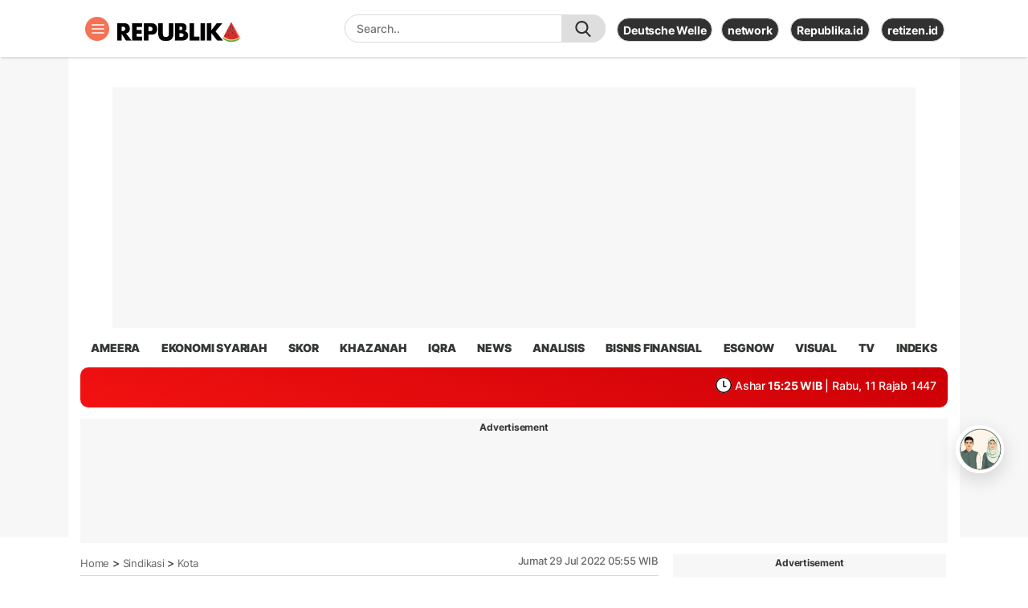

--- FILE ---
content_type: text/html; charset=utf-8
request_url: https://www.google.com/recaptcha/api2/aframe
body_size: 265
content:
<!DOCTYPE HTML><html><head><meta http-equiv="content-type" content="text/html; charset=UTF-8"></head><body><script nonce="oES-H1fTUh_NJsbUVInecA">/** Anti-fraud and anti-abuse applications only. See google.com/recaptcha */ try{var clients={'sodar':'https://pagead2.googlesyndication.com/pagead/sodar?'};window.addEventListener("message",function(a){try{if(a.source===window.parent){var b=JSON.parse(a.data);var c=clients[b['id']];if(c){var d=document.createElement('img');d.src=c+b['params']+'&rc='+(localStorage.getItem("rc::a")?sessionStorage.getItem("rc::b"):"");window.document.body.appendChild(d);sessionStorage.setItem("rc::e",parseInt(sessionStorage.getItem("rc::e")||0)+1);localStorage.setItem("rc::h",'1767159303852');}}}catch(b){}});window.parent.postMessage("_grecaptcha_ready", "*");}catch(b){}</script></body></html>

--- FILE ---
content_type: application/javascript; charset=utf-8
request_url: https://fundingchoicesmessages.google.com/f/AGSKWxWmvUV9sWARPN-qZTIa16hjzJpYLG4pimdu30k0U89suQMT_e6NVARikQ0PAWM78nQb7O4i3ecso_yv1F_NYQQETuHXMwOymuXIj897NtIsBPai9B-yqfDbhvSF-791gbRLoBR7aZWRtNvYZXUt7lXFoWluqdMLWsSbvXHJZgK1YVuBdA7u9TztZG-v/_/ads468x60./scanscout./subad2__ads/square//ads/exo_
body_size: -1289
content:
window['7e1baecd-5eb4-46fe-82f2-6befa15642bb'] = true;